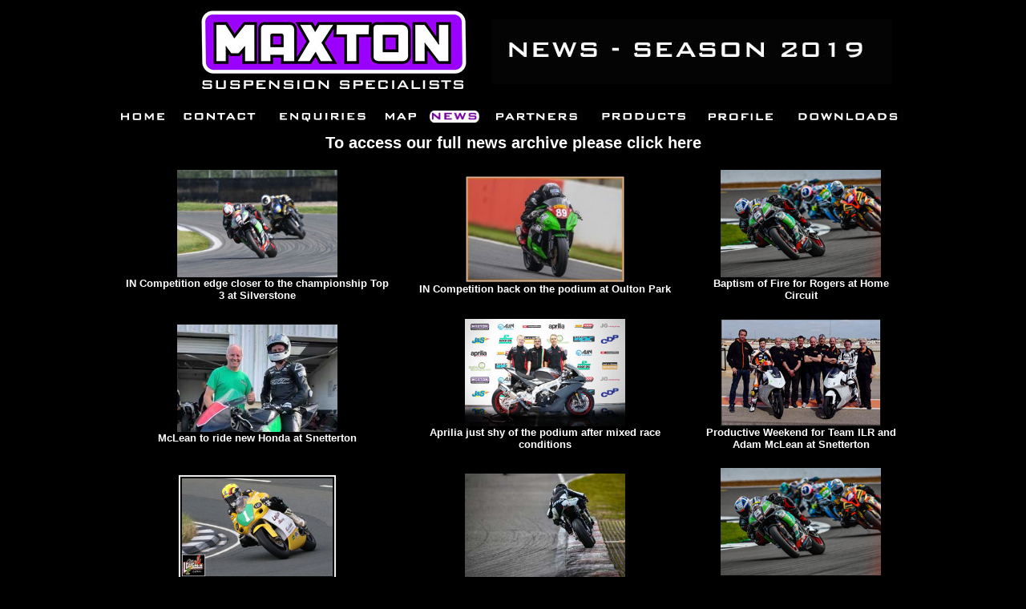

--- FILE ---
content_type: text/html
request_url: https://www.maxtonsuspension.co.uk/files/news.htm
body_size: 2193
content:
<!DOCTYPE html PUBLIC "-//W3C//DTD XHTML 1.0 Transitional//EN" "http://www.w3.org/TR/xhtml1/DTD/xhtml1-transitional.dtd">
<html xmlns="http://www.w3.org/1999/xhtml">

<head>
<style type="text/css">
 
html {overflow-y: scroll}

</style>
<meta http-equiv="Content-Type" content="text/html; charset=utf-8" />
<TITLE>Maxton Suspension home page</TITLE>
<META NAME="Description" CONTENT="Maxton Suspension home page">
<META NAME="Keywords" CONTENT="motorcycle suspension specialists, motorcycle suspension, motor, cycle, suspension, racing, ohlins, w.p., penske, buell, tt, grand prix, superbike">
<LINK REL="stylesheet" HREF="../css/style.css">
<LINK REL="stylesheet" HREF="../css/layout.css">
<link rel="stylesheet" href="../css/lightbox.css" type="text/css" media="screen">
<script type="text/javascript">
if(screen.width <= 481) {
	document.location="http://www.maxtonsuspension.co.uk/mobile/index.htm"
}
</script>
<script type="text/javascript" src="http://ajax.googleapis.com/ajax/libs/jquery/1.4.4/jquery.min.js"></script>
 <LINK REL="SHORTCUT ICON" href="../images/favicon.ico">




<script src="http://ajax.googleapis.com/ajax/libs/jquery/1/jquery.js"></script>
<script src="../javascript/galleria/galleria-1.2.9.js"></script>


</head>

<body>

<DIV id="wrap">

<DIV ID="menu">
<table width="600" border="0" cellpadding="0">
  <tr>
  <td><img src="../images/clear.gif" width="100" height="1" /></td>
    <td align="center" valign="middle"><img src="../images/logo1e.jpg" width="345" height="85" /><br><img src="../images/logo1f.jpg" width="345" height="24" /></td>
    
   <td><img src="../images/clear.gif" width="20" height="1" /></td>
<td valign="middle"><img src="../images/logonews-2019.jpg" width="500" height="81" /></td>
    
  </tr>
</table>
<BR />
<table width="100%" border="0" cellpadding="0">
  <tr align="center" class="whitesmall">
    <td><a href="home.htm"><img src="../images/menu/home.jpg" width="62" height="15" /></a></td>
    <td><a href="contact.htm"><img src="../images/menu/contact.jpg" width="101" height="15" /></a></td>
    <td><a href="enquiries.htm"><img src="../images/menu/enquiries.jpg" width="116" height="15" /></a></td>
     
    <td><a href="map.htm"><img src="../images/menu/map.jpg" width="49" height="15" /></a></td>
    <td><a href="news.htm"><img src="../images/menu/news-rounded.jpg" width="62" height="15" /></a></td>
    <td><a href="partners.htm"><img src="../images/menu/partners.jpg" width="112" height="15" /></a></td>
    <td><a href="products.htm"><img src="../images/menu/products.jpg" width="114" height="15" /></a></td>
    <td><a href="profile.htm"><img src="../images/menu/profile.jpg" width="90" height="15" /></a></td>
    <td><a href="downloads.htm"><img src="../images/menu/downloads.jpg" width="135" height="15" /></a></td>
  </tr>
</table>

 
</DIV>
<DIV ID="main">

<table width="100%" border="0" cellpadding="10">

<tr>
<td colspan="3" align="center"><a href="news-archive.html"><span class="white">To access our full news archive please click here</span></a></td>
</tr>
  <tr>
    <td width="34%" align="center"><a href="news-latest-71.html#4"><img src="../images/incompetition-02.jpg" width="200" height="134" /></a><br />
    <a href="news-latest-71.html#4">IN Competition edge closer to the championship Top 3 at Silverstone</a></td>
     <td width="36%" align="center"><a href="news-latest-71.html#5"><img src="../images/rogers04.jpg" width="200" height="134" /></a><br />
    <a href="news-latest-71.html#5">IN Competition back on the podium at Oulton Park</a></td>
     <td width="36%" align="center"><a href="news-latest-70.html#6"><img src="../images/incompetition-04.jpg" width="200" height="134" /></a><br />
    <a href="news-latest-70.html#6">Baptism of Fire for Rogers at Home Circuit</a></td>
   
   
    
    
  </tr>

  <tr>
    <td width="34%" align="center"><a href="news-latest-71.html#1"><img src="../images/ilr-06.jpg" width="200" height="134" /></a><br />
    <a href="news-latest-71.html#1">McLean to ride new Honda at Snetterton</a><a href="news-latest-71.html#1"></a></td>
     <td width="36%" align="center"><a href="news-latest-71.html#2"><img src="../images/aprilia-01.jpg" width="200" height="134" /></a><br />
    <a href="news-latest-71.html#2">Aprilia just shy of the podium after mixed race conditions</a></td>
     <td width="36%" align="center"><a href="news-latest-71.html#3"><img src="../images/ilr-01.jpg" width="200" height="134" /></a><br />
    <a href="news-latest-71.html#3">Productive Weekend for Team ILR and Adam McLean at Snetterton</a></td>
   
   
    
    
  </tr>

  <tr>
   
     <td width="36%" align="center"><a href="news-latest-70.html#4"><img src="../images/ilr-03.jpg" width="200" height="134" /></a><br />
    <a href="news-latest-70.html#4">Team ILR gears up for Brands Hatch and Armoy</a></td>
    <td width="36%" align="center"><a href="news-latest-70.html#5"><img src="../images/incompetition-08.jpg" width="200" height="134" /></a><br />
    <a href="news-latest-70.html#5">Double podium triumph for IN Competition</a></td>
     <td width="36%" align="center"><a href="news-latest-70.html#6"><img src="../images/incompetition-04.jpg" width="200" height="134" /></a><br />
    <a href="news-latest-70.html#6">Baptism of Fire for Rogers at Home Circuit</a></td>
   
   
    
    
  </tr>
  
  <tr>
    <td width="34%" align="center"><a href="news-latest-70.html#1"><img src="../images/gp84.jpg" width="200" height="134" /></a><br />
    <a href="news-latest-70.html#1">Runners and riders at the Grand National</a></td>
     <td width="36%" align="center"><a href="news-latest-70.html#2"><img src="../images/incompetition-09.jpg" width="200" height="134" /></a><br />
    <a href="news-latest-70.html#2">An action packed weekend for
IN Competition</a></td>
   <td align="center"><a href="news-latest-70.html#3"><img src="../images/ilr-04.jpg" width="200" height="134" /></a><br />
    <a href="news-latest-70.html#3">Oulton Park Report</a></td>
   
    
    
  </tr>
  
  <tr>
    <td width="34%" align="center"><a href="news-latest-69.html#3"><img src="../images/incompetition-07.jpg" width="200" height="134" /></a><br />
    <a href="news-latest-69.html#3">Rogers and Luxton complete the 2021 APRILIA IN Competition Line Up</a></td>
     <td width="36%" align="center"><a href="news-latest-69.html#4"><img src="../images/incompetition-08.jpg" width="200" height="134" /></a><br />
    <a href="news-latest-69.html#4">Bad weather doesn't dampen
team spirits at second BSB test</a></td>
   <td align="center"><a href="news-latest-69.html#5"><img src="../images/thornton-03.jpg" width="200" height="134" /></a><br />
    <a href="news-latest-69.html#5">A GOOD START FOR RITCHIE THORNTON IN BEMSEE’S POWERBIKES</a></td>
   
    
    
  </tr>
   <tr>
    <td width="34%" align="center"><a href="news-latest-69.html#6"><img src="../images/hodson-01.jpg" width="200" height="134" /></a><br />
    <a href="news-latest-69.html#6">Strong showing at Scarborough for Hodson and Dafabet Racing</a></td>
     <td width="36%" align="center"><a href="news-latest-69.html#7"><img src="../images/hind-03.jpg" width="200" height="134" /></a><br />
    <a href="news-latest-69.html#7">Hind and Lougher in the mix at Spring Cup</a></td>
   <td align="center"><a href="news-latest-65.html#4"><img src="../images/oconnor-01.jpg" width="200" height="134" /></a><br />
    <a href="news-latest-65.html#4">O'Connor scores Powerbikes double - UK Clubsport</a></td>
   
    
    
  </tr>
   <tr>
    <td width="34%" align="center"><a href="news-latest-69.html#1"><img src="../images/loughlin-01tn.jpg" width="200" height="134" /></a><br />
    <a href="news-latest-69.html#1">Solid Debut by Loughlin at Oulton Park</a></td>
     <td width="36%" align="center"><a href="news-latest-69.html#2"><img src="../images/rollo-01.jpg" width="200" height="134" /></a><br />
    <a href="news-latest-69.html#2">BSB Round 4 Win For Scotsman And INCompetition/Aprilia Team</a></td>
   <td align="center"></td>
   
    
    
  </tr>
  
  
  
  <tr>
    
     
   
   
    
    
  </tr>
  
  
</table>
<a href="news-2018.html"><h3 align="center">For older news in 2018 please click here</h3></a>

	</tr>
</table>
</DIV>
</DIV>
</body>
</html>

--- FILE ---
content_type: text/css
request_url: https://www.maxtonsuspension.co.uk/css/style.css
body_size: 2916
content:
A:link { color: white; text-decoration: none; font-size: 10pt; }
A:visited { color: white; text-decoration: none font-size: 10pt }
A:active { color: white; text-decoration: none font-size: 10pt }
a img {border: none; }
html { background-color:#000; 
  }

BODY {font-family:Arial,AvantGarde BkBT, Tahoma;  font-size:10pt;}

.red {font-family:Arial; font-style:normal; color: Red;  }
.redindexpage {font-family:Arial; font-style:normal; color: Red; font-size: 18px;  }
.yellow {font-family:Arial; font-style:normal; color: Yellow;  }
.white {font-family:Arial; font-style:normal; color: White;  font-size: 20px;  font-weight: bold;   }
.whitesmall {font-family:Arial; font-style:normal; color: White;  font-size: 12px;  font-weight: bold;   }
.whiteheader {font-family:Arial; font-style:normal; color: White;  font-size: 16px;  font-weight: bold;   }
.whiteother {font-family:Arial; font-style:normal; color: White; font-weight: bold; }
.black {font-family:Arial; font-style:normal; color: Black;  font-size: 18px;  font-weight: bold;   }
.blacksmall {font-family:Arial; font-style:normal; color: Black;  font-size: 11px;  font-weight: bold;   }
.blacksmall-sidecar {font-family:Arial; font-style:normal; color: Black;  font-size: 10px;  font-weight: bold;   }
.calendar1 {font-family:Arial; font-style:normal; color: #FFFF00;  font-size: 10px;  font-weight: bold;   }
.calendar3 {font-family:Arial; font-style:normal; color: White;  font-size: 17px;  font-weight: bold;   }

.a {
	position: absolute;
	left:586px;
	top: -24px;
	width: 87px;
	height: 103px;
}
.c {position: absolute; left:550px; top: 900px}
.d {position: absolute; left:5px; top: 5px}
	

TABLE {font-size:9pt; font-weight:bold; align: center}

.b {width: 900px; color: white; background-color: #2e2d2e
}
.b1 {width: 650px; color: white; background-color: #2e2d2e
}

h3 {
	font-size: 15px; color:white
}

h2 {
	color:white
}

.e {
background-color: silver; color: black
}

.f {
background-color: white;
}
.ff {
background-color: white; color:red;
}
.g {
	font-size: 20px;
	background-color: yellow;
}

.h {
	background-color: #C7D7A8;
}

.i {
	background-color: #006666;
}

.j {
	background-color: #802475; color: white;
}

.text {font-size:5pt;
}
.textcalendar {font-size:7pt
}

.k {color: white; background-color: #2e2d2e
}

.m {color: white; background-color: black
}

.n {text-align:justify
}

.0 {color:yellow
}

.p {color:black
}

.q {
	font-size: 25px;
}
.r {
	color: white; background-color: #2e2d2e;
}
}

#imageleft { float: left; }
#imageright { float: right; }

.align-right { float:right; margin: 0 0 15px 15px; }
.align-left { float:left; margin: 0 15px 15px 0; }

.s {background-image:url(../images/drawings_montage6.jpg);
background-repeat:no-repeat;
}

.t {border-right-color:#73009b; border-right-style:solid; font-size:12px; 
}

.u {background-image:url(../images/drawings_montage1.jpg);
background-repeat:no-repeat; background-position:center;
}
.v {background-color: black;
}
.w {font-weight:normal; color: White;
}




--- FILE ---
content_type: text/css
request_url: https://www.maxtonsuspension.co.uk/css/layout.css
body_size: 1948
content:
.html {
overflow-y:scroll;
}

#wrap {
	width:1000px;
	margin:0 auto;
}

#menu {
 position: relative;
 top: 0px; left: 0px; right: 0px;
 background-repeat: no-repeat;
 background-color: black;
 
}

#main {
	position: relative;
	top: 0px;
	left: 0px;
	padding: 0em;
	background-color: black;
	min-height:700px;
}

#newsbox {
	position: relative;
	top: 320px;
	left: 86px;
	right: 0px;
	background-repeat: no-repeat;
	width: 400px; height:170px; 
	padding: 10px;
}

#archivebox {
	position: absolute;
	top: 80px;
	left: 25px;
	right: 0px;
	background-repeat: no-repeat;
	width: 200px; height:170px; 
	padding: 10px; font-size:16px
}

#imagebox1 {
 position: absolute;
 top: 330px; left: 53px; right: 0px;
 background-repeat: no-repeat;
}

#imagebox2 {
 position: absolute;
 top: 20px; left: 0px; right: 0px;
 background-repeat: no-repeat; width: 1000px;
}

#imagebox3 {
 position: absolute;
 top: 480px; left: 90px; right: 0px;
 background-repeat: no-repeat;
}

#imagebox4 {
 position: absolute;
 top: 480px; left: 300px; right: 0px;
 background-repeat: no-repeat;
}

#imagebox5 {
	position: absolute;
	top: 100px;
	left: 15px;
	right: 0px;
	background-repeat: no-repeat;
}

#splash {
 position: absolute;
 top: 480px; left: 830px; right: 0px;
 background-repeat: no-repeat;
}

#twitter {
 position: absolute;
 top: 640px; left: 50px; right: 0px;
 background-repeat: no-repeat;
 }
 
 #address {
 position: absolute;
 top: 650px; left: 115px; right: 0px;
 background-repeat: no-repeat;
 }

#footer {
 position: absolute;
 top: 630px; left: 400px; right: 0px;
 background-repeat: no-repeat;
 }
 
 #tabs {
 position: absolute;
	top: 330px;
	left: 520px;
	right: 0px;
	background-repeat: no-repeat;
	width: 400px;
 }
 
 #tabs-road-1 {
 position: absolute;
	top: 340px;
	left: 530px;
	right: 0px;
}

 #tabs-road-2 {
	position: absolute;
	top: 419px;
	left: 531px;
	right: 0px;
}
 
 #tabs-race-1 {
 position: relative;
	top: 140px;
	left: 520px;
	right: 0px;
}
 
  #tabs-race-2 {
	position: absolute;
	top: 422px;
	left: 539px;
	right: 0px;
}


--- FILE ---
content_type: text/css
request_url: https://www.maxtonsuspension.co.uk/css/lightbox.css
body_size: 2445
content:
#lightbox{
	position: absolute;
	top: 20px;
	left: 0;
	width: 100%;
	z-index: 100;
	text-align: center;
	line-height: 0;
	color:#151410;
	}

#lightbox a, #lightbox a:hover {
	border-bottom:none;
	color:#151410;
	text-decoration:underline;
}

#lightbox a img{ border: none; }

#outerImageContainer{
	position: relative;
	background-color: #fff;
	width: 250px;
	height: 250px;
	margin: 0 auto;
	}

#imageContainer{
	padding: 10px;
	}

#loading{
	position: absolute;
	top: 40%;
	left: 0%;
	height: 25%;
	width: 100%;
	text-align: center;
	line-height: 0;
	}
#loadingLink {
	display:block;
	margin:0 auto;
	padding:0;
	width:32px;
	height:32px;
	background:url("../images/loading.gif") center center no-repeat;
	text-indent:-9999px;
}
#hoverNav{
	position: absolute;
	top: 0;
	left: 0;
	height: 100%;
	width: 100%;
	z-index: 10;
	}
#imageContainer>#hoverNav{ left: 0;}
#hoverNav a{ outline: none;}

#prevLinkImg, #nextLinkImg{
	width: 49%;
	height: 100%;
	background: transparent url("../images/blank.gif") no-repeat; /* Trick IE into showing hover */
	display: block;
	text-indent:-9999px;
	}
#prevLinkImg { left: 0; float: left;}
#nextLinkImg { right: 0; float: right;}
#prevLinkImg:hover, #prevLinkImg:visited:hover { background: url("../images/prevlabel.gif") left 15% no-repeat; }
#nextLinkImg:hover, #nextLinkImg:visited:hover { background: url("../images/nextlabel.gif") right 15% no-repeat; }


#imageDataContainer{
	font: 10px Verdana, Helvetica, sans-serif;
	background-color: #fff;
	margin: 0 auto;
	line-height: 1.4em;
	}

#imageData{
	padding:0 10px;
	}
#imageDetails{ width: 70%; float: left; text-align: left; }	
#caption{ font-weight: bold;	}
#numberDisplay{ display: block; clear: left; }			
#detailsNav{ display: block; clear: left; padding:0 0 10px 0;	}	
#prevLinkDetails { margin:0 8px 0 0; }		
#nextLinkDetails { margin:0 8px 0 0; }		
#closeLink {
	display:block;
	margin:0;
	padding:0 0 10px 0;
	text-decoration:none;
	float:right;
	width:66px;
	height:28px;
	background:url("../images/closelabel.gif") no-repeat;
	text-indent:-9999px;
	overflow:hidden;
}	
		
#overlay{
	position: absolute;
	top: 0;
	left: 0;
	z-index: 90;
	width: 100%;
	height: 500px;
	background-color: #151410;
	filter:alpha(opacity=60);
	-moz-opacity: 0.6;
	opacity: 0.6;
	}
	

.clearfix:after {
	content: "."; 
	display: block; 
	height: 0; 
	clear: both; 
	visibility: hidden;
	}

* html>body .clearfix {
	display: inline-block; 
	width: 100%;
	}

* html .clearfix {
	/* Hides from IE-mac \*/
	height: 1%;
	/* End hide from IE-mac */
	}	
	